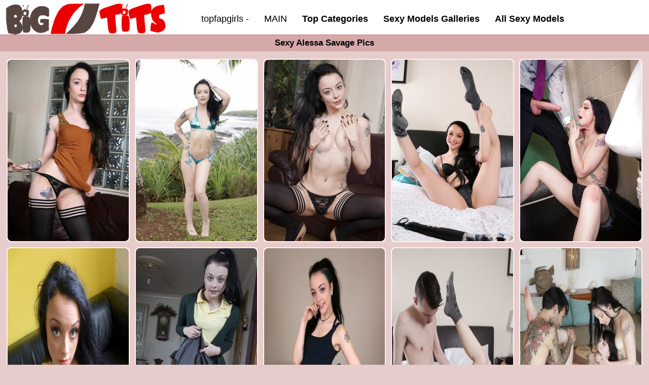

--- FILE ---
content_type: text/html; charset=UTF-8
request_url: https://sexyhugetits.com/sexy-models/alessa-savage-xxx-images/
body_size: 3843
content:
<!DOCTYPE html>
<head>
<html lang="en-UK">
<meta charset="utf-8">
<title>Alessa Savage Pics &#10084; SexyHugeTits.com</title>
<meta name="Description" content="Sexy Alessa Savage photo galleries. Just choose your favorite girl and start browsing FREE Alessa Savage XXX Photos with the best exclusive content." />  
<link rel="canonical" href="https://sexyhugetits.com/sexy-models/alessa-savage-xxx-images/" />
<meta name="keywords" content="Alessa Savage free pictures, Alessa Savage nude pic, Alessa Savage free image, Alessa Savage sex picture, Alessa Savage hot images">
<meta name="classification" content="Adult">
<link rel="stylesheet" type="text/css" href="/imgs/2024.css">
<meta name="viewport" content="width=device-width, initial-scale=1">
<link rel="icon" type="image/x-icon" href="/favicon.ico">
<link rel="apple-touch-icon" sizes="152x152" href="/apple-touch-icon.png">
<link rel="icon" type="image/png" sizes="32x32" href="/favicon-32x32.png">
<link rel="icon" type="image/png" href="/android-chrome-144x144.png" sizes="144x144">
</head>
<body id="mine">
		
<div id="menu">	   
	<div><a
		href="https://www.nudefapgirls.com/"
		rel="dofollow"
		style="transform: scale(0); position: absolute"
		>https://www.nudefapgirls.com/</a
	  ></div>
	<div class="inner_menu">
		<a href="/" target="_top"><img src="/imgs/logo.png" alt="Huge Sexy Tits Galleries" id="logo"></a>
	<a href="/" target="_top"><img src="/imgs/logo-m.png" alt="Huge Sexy Tits Galleries" id="logo2"></a>
	<div class="showMENU">
		<a href="https://www.topfapgirlspics.com/" title="TOPFAPGIRLS">topfapgirls -</a>
		<a href="/" id="new" target="_self">MAIN</a>
		<a class="B" href="/sex-categories1/">Top Categories</a>
		<a class="B" href="/sexy-models/">Sexy Models Galleries</a>
		<a class="B" href="/sexy-models/all-sexy-models1/">All Sexy Models</a>
		</div>				
		<div id="burger">			
			<button id="ikona">
				<div class=burger></div>
				<div class=burger></div> 
				<div class=burger></div> 
			</button>			
			<!-- hidden menu --> 
			<div class="hideMENU"> 							
				<div class="divider cutit">MENU</div>
				<a href="https://www.topfapgirlspics.com/" title="TOPFAPGIRLS" class="cutit">topfapgirls -</a>
				<a href="/" class="cutit" target="_top">HOME</a>
				<a href="/sex-categories1/" class="cutit" target="_top">Top Categories</a>
				<a href="/sexy-models/" class="cutit" target="_top">Sexy Models Galleries</a>
				<a href="/sexy-models/all-sexy-models1/" class="cutit" target="_top">All Sexy Models</a>
				<div class="divider cutit">MORE</div>
				<a href="/contact/" target="_top">Contact</a> 
				<a href="/dmca/" target="_top">DMCA</a> 
				</div>			
		</div>		
	</div>
</div><div id="header">
	<h1>Sexy Alessa Savage Pics</h1>
</div>
<div class="page">
<div id="gallery">		
			
<div class="photos">
<a target="_top" href="https://cdni.sexyhugetits.com/460/7/615/35606833/35606833_030_3a1f.jpg"><img width="300" height="450" src="https://cdni.sexyhugetits.com/460/7/615/35606833/35606833_030_3a1f.jpg" alt="Alessa Savage naked pic #10" loading="lazy"></a><a target="_top" href="https://cdni.sexyhugetits.com/460/7/236/69215333/69215333_003_96c5.jpg"><img width="300" height="450" src="https://cdni.sexyhugetits.com/460/7/236/69215333/69215333_003_96c5.jpg" alt="Alessa Savage porn picture #26" loading="lazy"></a><a target="_top" href="https://cdni.sexyhugetits.com/460/7/179/38507823/38507823_022_c860.jpg"><img width="300" height="450" src="https://cdni.sexyhugetits.com/460/7/179/38507823/38507823_022_c860.jpg" alt="Alessa Savage porno photos #7" loading="lazy"></a><a target="_top" href="https://cdni.sexyhugetits.com/460/1/366/84663423/84663423_005_e8fb.jpg"><img width="300" height="450" src="https://cdni.sexyhugetits.com/460/1/366/84663423/84663423_005_e8fb.jpg" alt="Alessa Savage naked picture #29" loading="lazy"></a><a target="_top" href="https://cdni.sexyhugetits.com/460/5/186/83669738/83669738_011_707f.jpg"><img width="300" height="450" src="https://cdni.sexyhugetits.com/460/5/186/83669738/83669738_011_707f.jpg" alt="Alessa Savage hot pics #17" loading="lazy"></a><a target="_top" href="https://cdni.sexyhugetits.com/460/1/83/51520428/51520428_003_ce75.jpg"><img width="300" height="450" src="https://cdni.sexyhugetits.com/460/1/83/51520428/51520428_003_ce75.jpg" alt="Alessa Savage xxx photo #39" loading="lazy"></a><a target="_top" href="https://cdni.sexyhugetits.com/460/7/181/53035898/53035898_008_2a9a.jpg"><img width="300" height="450" src="https://cdni.sexyhugetits.com/460/7/181/53035898/53035898_008_2a9a.jpg" alt="Alessa Savage xxx gallery #8" loading="lazy"></a><a target="_top" href="https://cdni.sexyhugetits.com/460/7/615/14378618/14378618_004_1886.jpg"><img width="300" height="450" src="https://cdni.sexyhugetits.com/460/7/615/14378618/14378618_004_1886.jpg" alt="Alessa Savage nude pictures #25" loading="lazy"></a><a target="_top" href="https://cdni.sexyhugetits.com/460/7/181/86244199/86244199_025_b2fc.jpg"><img width="300" height="450" src="https://cdni.sexyhugetits.com/460/7/181/86244199/86244199_025_b2fc.jpg" alt="Alessa Savage free galleries #28" loading="lazy"></a><a target="_top" href="https://cdni.sexyhugetits.com/460/7/269/27527449/27527449_033_077b.jpg"><img width="300" height="450" src="https://cdni.sexyhugetits.com/460/7/269/27527449/27527449_033_077b.jpg" alt="Alessa Savage naked gallery #32" loading="lazy"></a><a target="_top" href="https://cdni.sexyhugetits.com/460/1/250/21671804/21671804_005_0665.jpg"><img width="300" height="450" src="https://cdni.sexyhugetits.com/460/1/250/21671804/21671804_005_0665.jpg" alt="Alessa Savage hot images #33" loading="lazy"></a><a target="_top" href="https://cdni.sexyhugetits.com/460/7/615/14378618/14378618_051_0ff9.jpg"><img width="300" height="450" src="https://cdni.sexyhugetits.com/460/7/615/14378618/14378618_051_0ff9.jpg" alt="Alessa Savage nude picture #38" loading="lazy"></a><a target="_top" href="https://cdni.sexyhugetits.com/460/7/293/27261369/27261369_076_e6fb.jpg"><img width="300" height="450" src="https://cdni.sexyhugetits.com/460/7/293/27261369/27261369_076_e6fb.jpg" alt="Alessa Savage nude photos #23" loading="lazy"></a><a target="_top" href="https://cdni.sexyhugetits.com/460/1/366/84663423/84663423_009_bfe3.jpg"><img width="300" height="450" src="https://cdni.sexyhugetits.com/460/1/366/84663423/84663423_009_bfe3.jpg" alt="Alessa Savage porn galleries #36" loading="lazy"></a><a target="_top" href="https://cdni.sexyhugetits.com/460/7/241/58056312/58056312_003_9a12.jpg"><img width="300" height="450" src="https://cdni.sexyhugetits.com/460/7/241/58056312/58056312_003_9a12.jpg" alt="Alessa Savage nude pics #31" loading="lazy"></a><a target="_top" href="https://cdni.sexyhugetits.com/460/7/635/24203473/24203473_013_f040.jpg"><img width="300" height="450" src="https://cdni.sexyhugetits.com/460/7/635/24203473/24203473_013_f040.jpg" alt="Alessa Savage free photos #42" loading="lazy"></a><a target="_top" href="https://cdni.sexyhugetits.com/460/7/635/64627665/64627665_011_f9d2.jpg"><img width="300" height="450" src="https://cdni.sexyhugetits.com/460/7/635/64627665/64627665_011_f9d2.jpg" alt="Alessa Savage naked images #9" loading="lazy"></a><a target="_top" href="https://cdni.sexyhugetits.com/460/7/236/69215333/69215333_056_cd68.jpg"><img width="300" height="450" src="https://cdni.sexyhugetits.com/460/7/236/69215333/69215333_056_cd68.jpg" alt="Alessa Savage hot picture #19" loading="lazy"></a><a target="_top" href="https://cdni.sexyhugetits.com/460/7/236/43177592/43177592_015_930b.jpg"><img width="300" height="450" src="https://cdni.sexyhugetits.com/460/7/236/43177592/43177592_015_930b.jpg" alt="Alessa Savage porn photos #44" loading="lazy"></a><a target="_top" href="https://cdni.sexyhugetits.com/460/7/635/64627665/64627665_010_8fbe.jpg"><img width="300" height="450" src="https://cdni.sexyhugetits.com/460/7/635/64627665/64627665_010_8fbe.jpg" alt="Alessa Savage naked galleries #24" loading="lazy"></a><a target="_top" href="https://cdni.sexyhugetits.com/460/7/615/69283081/69283081_130_4ce8.jpg"><img width="300" height="450" src="https://cdni.sexyhugetits.com/460/7/615/69283081/69283081_130_4ce8.jpg" alt="Alessa Savage porno photos #30" loading="lazy"></a><a target="_top" href="https://cdni.sexyhugetits.com/460/7/615/14378618/14378618_027_1504.jpg"><img width="300" height="450" src="https://cdni.sexyhugetits.com/460/7/615/14378618/14378618_027_1504.jpg" alt="Alessa Savage naked images #3" loading="lazy"></a><a target="_top" href="https://cdni.sexyhugetits.com/460/5/186/16485845/16485845_001_4ee1.jpg"><img width="300" height="450" src="https://cdni.sexyhugetits.com/460/5/186/16485845/16485845_001_4ee1.jpg" alt="Alessa Savage sex pics #34" loading="lazy"></a><a target="_top" href="https://cdni.sexyhugetits.com/460/7/238/37016847/37016847_002_ac18.jpg"><img width="300" height="450" src="https://cdni.sexyhugetits.com/460/7/238/37016847/37016847_002_ac18.jpg" alt="Alessa Savage free gallery #15" loading="lazy"></a><a target="_top" href="https://cdni.sexyhugetits.com/460/7/236/69215333/69215333_025_abb9.jpg"><img width="300" height="450" src="https://cdni.sexyhugetits.com/460/7/236/69215333/69215333_025_abb9.jpg" alt="Alessa Savage naked gallery #4" loading="lazy"></a><a target="_top" href="https://cdni.sexyhugetits.com/460/7/635/24203473/24203473_003_fb0f.jpg"><img width="300" height="450" src="https://cdni.sexyhugetits.com/460/7/635/24203473/24203473_003_fb0f.jpg" alt="Alessa Savage hot image #41" loading="lazy"></a><a target="_top" href="https://cdni.sexyhugetits.com/460/7/305/91532850/91532850_030_187d.jpg"><img width="300" height="450" src="https://cdni.sexyhugetits.com/460/7/305/91532850/91532850_030_187d.jpg" alt="Alessa Savage hot pic #13" loading="lazy"></a><a target="_top" href="https://cdni.sexyhugetits.com/460/7/275/70896670/70896670_057_7f2e.jpg"><img width="300" height="450" src="https://cdni.sexyhugetits.com/460/7/275/70896670/70896670_057_7f2e.jpg" alt="Alessa Savage hot picture #18" loading="lazy"></a><a target="_top" href="https://cdni.sexyhugetits.com/460/5/210/38311349/38311349_001_0bbf.jpg"><img width="300" height="450" src="https://cdni.sexyhugetits.com/460/5/210/38311349/38311349_001_0bbf.jpg" alt="Alessa Savage naked photo #43" loading="lazy"></a><a target="_top" href="https://cdni.sexyhugetits.com/460/5/231/63817331/63817331_008_efd0.jpg"><img width="300" height="450" src="https://cdni.sexyhugetits.com/460/5/231/63817331/63817331_008_efd0.jpg" alt="Alessa Savage free picture #45" loading="lazy"></a><a target="_top" href="https://cdni.sexyhugetits.com/460/7/615/14378618/14378618_155_54fc.jpg"><img width="300" height="450" src="https://cdni.sexyhugetits.com/460/7/615/14378618/14378618_155_54fc.jpg" alt="Alessa Savage naked pics #22" loading="lazy"></a><a target="_top" href="https://cdni.sexyhugetits.com/460/7/181/53035898/53035898_001_3a81.jpg"><img width="300" height="450" src="https://cdni.sexyhugetits.com/460/7/181/53035898/53035898_001_3a81.jpg" alt="Alessa Savage hot gallery #2" loading="lazy"></a><a target="_top" href="https://cdni.sexyhugetits.com/460/7/306/81088904/81088904_024_5d85.jpg"><img width="300" height="450" src="https://cdni.sexyhugetits.com/460/7/306/81088904/81088904_024_5d85.jpg" alt="Alessa Savage sex galleries #5" loading="lazy"></a><a target="_top" href="https://cdni.sexyhugetits.com/460/1/258/44124178/44124178_002_668d.jpg"><img width="300" height="450" src="https://cdni.sexyhugetits.com/460/1/258/44124178/44124178_002_668d.jpg" alt="Alessa Savage porn pics #27" loading="lazy"></a><a target="_top" href="https://cdni.sexyhugetits.com/460/7/181/53035898/53035898_027_8976.jpg"><img width="300" height="450" src="https://cdni.sexyhugetits.com/460/7/181/53035898/53035898_027_8976.jpg" alt="Alessa Savage porno pictures #14" loading="lazy"></a><a target="_top" href="https://cdni.sexyhugetits.com/460/7/499/56493879/56493879_006_33ee.jpg"><img width="300" height="450" src="https://cdni.sexyhugetits.com/460/7/499/56493879/56493879_006_33ee.jpg" alt="Alessa Savage porno pic #40" loading="lazy"></a><a target="_top" href="https://cdni.sexyhugetits.com/460/7/178/19894303/19894303_058_b41d.jpg"><img width="300" height="450" src="https://cdni.sexyhugetits.com/460/7/178/19894303/19894303_058_b41d.jpg" alt="Alessa Savage porno pics #1" loading="lazy"></a><a target="_top" href="https://cdni.sexyhugetits.com/460/7/615/35606833/35606833_127_c7a9.jpg"><img width="300" height="450" src="https://cdni.sexyhugetits.com/460/7/615/35606833/35606833_127_c7a9.jpg" alt="Alessa Savage naked photo #35" loading="lazy"></a><a target="_top" href="https://cdni.sexyhugetits.com/460/5/237/99584788/99584788_014_a976.jpg"><img width="300" height="450" src="https://cdni.sexyhugetits.com/460/5/237/99584788/99584788_014_a976.jpg" alt="Alessa Savage hot pic #11" loading="lazy"></a><a target="_top" href="https://cdni.sexyhugetits.com/460/7/635/64627665/64627665_003_75d8.jpg"><img width="300" height="450" src="https://cdni.sexyhugetits.com/460/7/635/64627665/64627665_003_75d8.jpg" alt="Alessa Savage porn image #20" loading="lazy"></a><a target="_top" href="https://cdni.sexyhugetits.com/460/5/198/90587029/90587029_003_ab17.jpg"><img width="300" height="450" src="https://cdni.sexyhugetits.com/460/5/198/90587029/90587029_003_ab17.jpg" alt="Alessa Savage porno galleries #6" loading="lazy"></a>
</div>
<br />
<br />
<h2>Most Popular Sex Stars</h2>
<div class="photos categoryTOP">
<a href="https://sexyhugetits.com/sexy-models/nadia-night-naked-model/"><img src="https://cdni.sexyhugetits.com/460/7/265/64830419/64830419_032_c568.jpg" alt="Nadia Night" class="loading" loading="lazy" width="300" height="450"><span class="CAT">Nadia Night Porn Photo</span></a><a href="https://sexyhugetits.com/sexy-models/adelia-ahe-nudes/"><img src="https://cdni.sexyhugetits.com/460/7/419/80618371/80618371_139_68e6.jpg" alt="Adelia Ahe" class="loading" loading="lazy" width="300" height="450"><span class="CAT">Adelia Ahe Sex Image</span></a><a href="https://sexyhugetits.com/sexy-models/alex-devine-nudes/"><img src="https://cdni.sexyhugetits.com/460/7/83/79377979/79377979_003_11eb.jpg" alt="Alex Devine" class="loading" loading="lazy" width="300" height="450"><span class="CAT">Alex Devine Free Images</span></a><a href="https://sexyhugetits.com/sexy-models/addison-cain-porn-xxx/"><img src="https://cdni.sexyhugetits.com/460/5/237/82666873/82666873_004_336c.jpg" alt="Addison Cain" class="loading" loading="lazy" width="300" height="450"><span class="CAT">Addison Cain Porno Picture</span></a><a href="https://sexyhugetits.com/sexy-models/sarah-lace-nude-xxx/"><img src="https://cdni.sexyhugetits.com/460/7/527/35278439/35278439_091_c18c.jpg" alt="Sarah Lace" class="loading" loading="lazy" width="300" height="450"><span class="CAT">Sarah Lace Xxx Gallery</span></a><a href="https://sexyhugetits.com/sexy-models/kinsley-karter-sexy-gallery/"><img src="https://cdni.sexyhugetits.com/460/7/113/86647972/86647972_107_e639.jpg" alt="Kinsley Karter" class="loading" loading="lazy" width="300" height="450"><span class="CAT">Kinsley Karter Porn Galleries</span></a><a href="https://sexyhugetits.com/sexy-models/anne-amari-sexy-naked/"><img src="https://cdni.sexyhugetits.com/460/7/622/51757302/51757302_075_8727.jpg" alt="Anne Amari" class="loading" loading="lazy" width="300" height="450"><span class="CAT">Anne Amari Porn Images</span></a><a href="https://sexyhugetits.com/sexy-models/seira-matsuoka-sexy-naked/"><img src="https://cdni.sexyhugetits.com/460/7/638/16502847/16502847_008_f881.jpg" alt="Seira Matsuoka" class="loading" loading="lazy" width="300" height="450"><span class="CAT">Seira Matsuoka Naked Gallery</span></a><a href="https://sexyhugetits.com/sexy-models/sydnee-capri-sexy-gallery/"><img src="https://cdni.sexyhugetits.com/460/1/253/90839313/90839313_005_5865.jpg" alt="Sydnee Capri" class="loading" loading="lazy" width="300" height="450"><span class="CAT">Sydnee Capri Porno Pic</span></a><a href="https://sexyhugetits.com/sexy-models/lexy-lou-sexy-naked/"><img src="https://cdni.sexyhugetits.com/460/7/445/55091409/55091409_038_98c3.jpg" alt="Lexy Lou" class="loading" loading="lazy" width="300" height="450"><span class="CAT">Lexy Lou Nude Galleries</span></a><a href="https://sexyhugetits.com/sexy-models/andi-james-porn-xxx/"><img src="https://cdni.sexyhugetits.com/460/7/617/96451733/96451733_109_b3a1.jpg" alt="Andi James" class="loading" loading="lazy" width="300" height="450"><span class="CAT">Andi James Naked Photo</span></a><a href="https://sexyhugetits.com/sexy-models/dani-crush-nudes/"><img src="https://cdni.sexyhugetits.com/460/1/157/86441199/86441199_010_842a.jpg" alt="Dani Crush" class="loading" loading="lazy" width="300" height="450"><span class="CAT">Dani Crush Porno Photos</span></a>
</div>
<br />
<h2>Most Popular Big Tits Galleries</h2>
<div class="godsites">
<a href="https://sexyhugetits.com/huge-black-ass-and-tits-nude-pics/" title="huge black ass and tits">Huge Black Ass And Tits</a><a href="https://sexyhugetits.com/thick-teens-huge-boobs-nude-xxx-nude/" title="thick teens huge boobs nude">Thick Teens Huge Boobs Nude</a><a href="https://sexyhugetits.com/short-woman-with-huge-boobs-rides-cock-xxx-naked/" title="short woman with huge boobs rides cock">Short Woman With Huge Boobs Rides Cock</a><a href="https://sexyhugetits.com/jav-ultra-huge-tits-xxx-galleries/" title="jav ultra huge tits">Jav Ultra Huge Tits</a><a href="https://sexyhugetits.com/huge-boobs-sweish-nude-pics/" title="huge boobs sweish">Huge Boobs Sweish</a><a href="https://sexyhugetits.com/huge-ebony-boobs-porn-naked-pics/" title="huge ebony boobs porn">Huge Ebony Boobs Porn</a><a href="https://sexyhugetits.com/hentai-big-tits-xxx-naked/" title="hentai big tits">Hentai Big Tits</a><a href="https://sexyhugetits.com/huge-round-fake-naked-tits-naked-pics/" title="huge round fake naked tits">Huge Round Fake Naked Tits</a><a href="https://sexyhugetits.com/black-huge-boobs-anal-xxx-images/" title="black huge boobs anal">Black Huge Boobs Anal</a><a href="https://sexyhugetits.com/big-boobs-tictok-tag/" title="big boobs tictok">Big Boobs Tictok</a><a href="https://sexyhugetits.com/huge-boobs-in-crop-tops-galleries-pics/" title="huge boobs in crop tops">Huge Boobs In Crop Tops</a><a href="https://sexyhugetits.com/huge-tits-amateur-blowjob-categories/" title="huge tits amateur blowjob">Huge Tits Amateur Blowjob</a>
</div>

</div>
</div>
<div id="end">
	 <p>All models on this web site are 18+ years of age.<br />
	 <a  href="/contact/" rel="nofollow" style="font-weight: bold">Contact</a> <a  href="/dmca/" rel="nofollow" style="font-weight: bold">DMCA</a><br /><br />	 
		2024 Huge Sexy Tits Porn Pics Galleries &#10084; SexyHugeTits.com
	 </p>	 
</div><script defer src="https://static.cloudflareinsights.com/beacon.min.js/vcd15cbe7772f49c399c6a5babf22c1241717689176015" integrity="sha512-ZpsOmlRQV6y907TI0dKBHq9Md29nnaEIPlkf84rnaERnq6zvWvPUqr2ft8M1aS28oN72PdrCzSjY4U6VaAw1EQ==" data-cf-beacon='{"version":"2024.11.0","token":"fdab60e324d3474383c85ba3876c8a46","r":1,"server_timing":{"name":{"cfCacheStatus":true,"cfEdge":true,"cfExtPri":true,"cfL4":true,"cfOrigin":true,"cfSpeedBrain":true},"location_startswith":null}}' crossorigin="anonymous"></script>
</body></html>